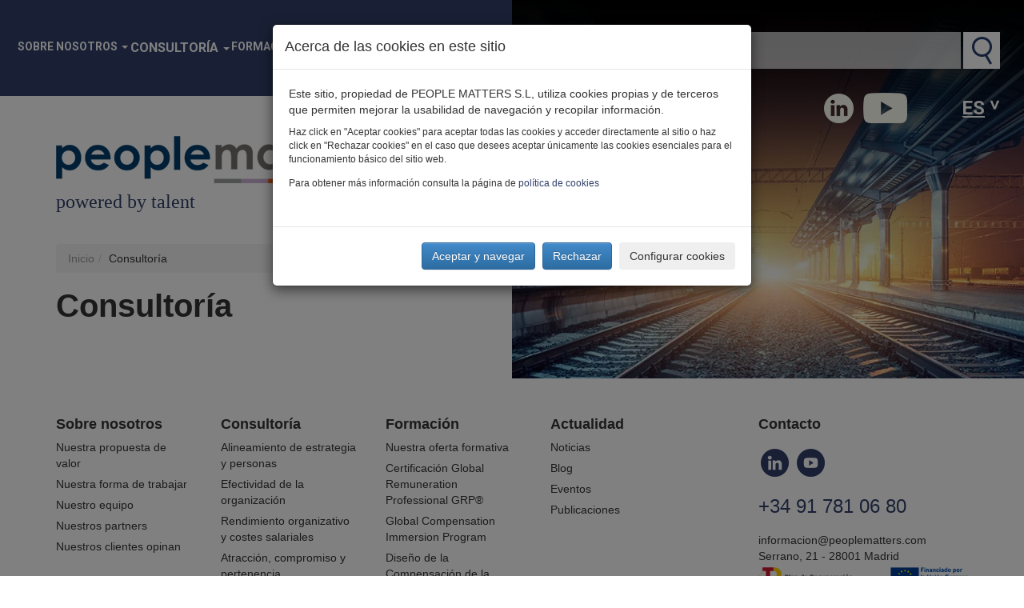

--- FILE ---
content_type: text/html; charset=utf-8
request_url: https://www.peoplematters.com/es/consultoria
body_size: 9270
content:
<!DOCTYPE html>
<html lang="es" dir="ltr" prefix="og: http://ogp.me/ns# content: http://purl.org/rss/1.0/modules/content/ dc: http://purl.org/dc/terms/ foaf: http://xmlns.com/foaf/0.1/ rdfs: http://www.w3.org/2000/01/rdf-schema# sioc: http://rdfs.org/sioc/ns# sioct: http://rdfs.org/sioc/types# skos: http://www.w3.org/2004/02/skos/core# xsd: http://www.w3.org/2001/XMLSchema#">
    <head profile="http://www.w3.org/1999/xhtml/vocab">
        <script>
            // Define dataLayer and the gtag function.
            window.dataLayer = window.dataLayer || [];
            function gtag() { dataLayer.push(arguments); }
        </script>
        <!-- Google Tag Manager -->
        <script>(function(w,d,s,l,i){w[l]=w[l]||[];w[l].push({'gtm.start':
        new Date().getTime(),event:'gtm.js'});var f=d.getElementsByTagName(s)[0],
        j=d.createElement(s),dl=l!='dataLayer'?'&l='+l:'';j.async=true;j.src=
        'https://www.googletagmanager.com/gtm.js?id='+i+dl;f.parentNode.insertBefore(j,f);
        })(window,document,'script','dataLayer','GTM-KDKJ7L9');</script>
        <!-- End Google Tag Manager -->
        <meta charset="utf-8">
        <meta name="viewport" content="width=device-width, initial-scale=1.0">
        <meta http-equiv="X-UA-Compatible" content="IE=Edge" />
        <meta http-equiv="Content-Type" content="text/html; charset=utf-8" />
<link rel="shortcut icon" href="https://www.peoplematters.com/sites/default/files/ico.png" type="image/png" />
<meta name="description" content="Consultoría sobre Transformación, Employer Branding, Organización y flexilibidad, Igualdad, Retribución y Recompensa y Plantilla" />
<meta name="generator" content="Drupal 7 (https://www.drupal.org)" />
<link rel="canonical" href="https://www.peoplematters.com/es/consultoria" />
<meta property="og:title" content="Consultoría" />
<meta property="og:updated_time" content="2025-07-18T12:01:34+02:00" />
<meta name="twitter:title" content="Consultoría" />
<meta property="article:published_time" content="2020-08-27T11:54:22+02:00" />
<meta property="article:modified_time" content="2025-07-18T12:01:34+02:00" />
<meta name="dcterms.title" content="Consultoría" />
<meta name="dcterms.creator" content="Efor" />
<meta name="dcterms.date" content="2020-08-27T11:54+02:00" />
<meta name="dcterms.type" content="Text" />
<meta name="dcterms.format" content="text/html" />
<meta name="dcterms.identifier" content="https://www.peoplematters.com/es/consultoria" />
<meta name="dcterms.language" content="es" />
<link rel="alternate" hreflang="x-default" href="https://www.peoplematters.com/es/consultoria" />
<link rel="alternate" hreflang="en" href="https://www.peoplematters.com/en/consultancy" />
        <title>Consultoría RRHH | Peoplematters</title>
        <style>
@import url("https://www.peoplematters.com/modules/system/system.base.css?t8v0r4");
</style>
<style media="screen">
@import url("https://www.peoplematters.com/sites/all/libraries/shadowbox/shadowbox.css?t8v0r4");
</style>
<style media="print">#sb-container{position:relative;}#sb-overlay{display:none;}#sb-wrapper{position:relative;top:0;left:0;}#sb-loading{display:none;}
</style>
<style>
@import url("https://www.peoplematters.com/sites/all/modules/date/date_api/date.css?t8v0r4");
@import url("https://www.peoplematters.com/sites/all/modules/date/date_popup/themes/datepicker.1.7.css?t8v0r4");
@import url("https://www.peoplematters.com/modules/field/theme/field.css?t8v0r4");
@import url("https://www.peoplematters.com/modules/node/node.css?t8v0r4");
@import url("https://www.peoplematters.com/sites/all/modules/youtube/css/youtube.css?t8v0r4");
@import url("https://www.peoplematters.com/sites/all/modules/views/css/views.css?t8v0r4");
@import url("https://www.peoplematters.com/sites/all/modules/ckeditor/css/ckeditor.css?t8v0r4");
</style>
<style>
@import url("https://www.peoplematters.com/sites/all/modules/colorbox/styles/default/colorbox_style.css?t8v0r4");
@import url("https://www.peoplematters.com/sites/all/modules/ctools/css/ctools.css?t8v0r4");
@import url("https://www.peoplematters.com/sites/default/files/less/style_old.oMKPvRJYJhNXsjPZR-V8_FT1RIjn7-ZPlBuQeDrPYNs.css?t8v0r4");
@import url("https://www.peoplematters.com/sites/all/modules/lang_dropdown/lang_dropdown.css?t8v0r4");
</style>
<style>
@import url("https://www.peoplematters.com/sites/all/themes/personalizado/bootstrap/css/bootstrap.min.css?t8v0r4");
@import url("https://www.peoplematters.com/sites/all/themes/personalizado/bootstrap/css/bootstrap-theme.min.css?t8v0r4");
@import url("https://www.peoplematters.com/sites/all/themes/personalizado/css/default.css?t8v0r4");
@import url("https://www.peoplematters.com/sites/all/themes/personalizado/js/back-to-top/css/style.css?t8v0r4");
@import url("https://www.peoplematters.com/sites/all/themes/personalizado/js/flexslider/flexslider.css?t8v0r4");
</style>

        
        <!-- HTML5 shim and Respond.js IE8 support of HTML5 elements and media queries -->
        <!--[if lt IE 9]>
            <script src="https://oss.maxcdn.com/libs/html5shiv/3.7.0/html5shiv.js"></script>
            <script src="https://oss.maxcdn.com/libs/respond.js/1.4.2/respond.min.js"></script>
        <![endif]-->
        <script src="https://www.peoplematters.com/sites/default/files/js/js_bHixdNqIm_fGV7c3IlqVJl-OQXz4T0rdcigI0kCjuGg.js"></script>
<script src="https://www.peoplematters.com/sites/default/files/js/js_yXbt2o3G4OR0a8EZI_GbluhwD_7Vqrb2uQYp_Baa1jI.js"></script>
<script src="https://www.peoplematters.com/sites/default/files/js/js_LOpbB4odgKI7iZL0pNRTPt4mz2Rk4jeHBK41ZAnTGMY.js"></script>
<script src="https://www.peoplematters.com/sites/default/files/js/js_doOPOOPZJOjf3KSWNm3_EUphCu3K9ysQXSprEw8eSc0.js"></script>
<script>(function(i,s,o,g,r,a,m){i["GoogleAnalyticsObject"]=r;i[r]=i[r]||function(){(i[r].q=i[r].q||[]).push(arguments)},i[r].l=1*new Date();a=s.createElement(o),m=s.getElementsByTagName(o)[0];a.async=1;a.src=g;m.parentNode.insertBefore(a,m)})(window,document,"script","https://www.google-analytics.com/analytics.js","ga");ga("create", "UA-27625844-1", {"cookieDomain":"auto"});ga("set", "anonymizeIp", true);ga("send", "pageview");</script>
<script src="https://www.peoplematters.com/sites/default/files/js/js_0vd_ocLoTlnhG8ZnWlpqns5_RSTV3_BYAppFCWS2Ckc.js"></script>
<script src="https://www.peoplematters.com/sites/default/files/js/js_uANwr5IRbOZvM_3VFGYKvkDVajwwJRqxqRbIl2ihprc.js"></script>
<script>
          Shadowbox.path = "/sites/all/libraries/shadowbox/";
        </script>
<script>jQuery.extend(Drupal.settings, {"basePath":"\/","pathPrefix":"es\/","ajaxPageState":{"theme":"personalizado","theme_token":"EKjWLsvuzO9d5-RcepV0AAFBbAhXKA3Il8WqlZeEr8k","js":{"0":1,"sites\/all\/themes\/bootstrap\/js\/bootstrap.js":1,"sites\/all\/modules\/jquery_update\/replace\/jquery\/1.10\/jquery.min.js":1,"misc\/jquery-extend-3.4.0.js":1,"misc\/jquery-html-prefilter-3.5.0-backport.js":1,"misc\/jquery.once.js":1,"misc\/drupal.js":1,"sites\/all\/libraries\/shadowbox\/shadowbox.js":1,"sites\/all\/modules\/shadowbox\/shadowbox_auto.js":1,"sites\/all\/modules\/efor_cookies\/js\/jquery.cookie.js":1,"sites\/all\/modules\/efor_cookies\/js\/efor_cookies.js":1,"public:\/\/languages\/es_ar-R6m4lmsIfUtCBVvXW6s-O4yM5u8g4z3OcSdwe0IE.js":1,"sites\/all\/libraries\/colorbox\/jquery.colorbox-min.js":1,"sites\/all\/modules\/colorbox\/js\/colorbox.js":1,"sites\/all\/modules\/colorbox\/styles\/default\/colorbox_style.js":1,"sites\/all\/modules\/colorbox\/js\/colorbox_load.js":1,"sites\/all\/modules\/colorbox\/js\/colorbox_inline.js":1,"sites\/all\/modules\/google_analytics\/googleanalytics.js":1,"1":1,"sites\/all\/modules\/lang_dropdown\/lang_dropdown.js":1,"sites\/all\/themes\/personalizado\/bootstrap\/js\/bootstrap.min.js":1,"sites\/all\/themes\/personalizado\/js\/jquery.cookie.js":1,"sites\/all\/themes\/personalizado\/js\/funciones.js":1,"sites\/all\/themes\/personalizado\/js\/scrollreveal-master\/dist\/scrollreveal.min.js":1,"sites\/all\/themes\/personalizado\/js\/back-to-top\/js\/main.js":1,"sites\/all\/themes\/personalizado\/js\/flexslider\/jquery.flexslider.js":1,"2":1},"css":{"modules\/system\/system.base.css":1,"sites\/all\/libraries\/shadowbox\/shadowbox.css":1,"0":1,"sites\/all\/modules\/date\/date_api\/date.css":1,"sites\/all\/modules\/date\/date_popup\/themes\/datepicker.1.7.css":1,"modules\/field\/theme\/field.css":1,"modules\/node\/node.css":1,"sites\/all\/modules\/youtube\/css\/youtube.css":1,"sites\/all\/modules\/views\/css\/views.css":1,"sites\/all\/modules\/ckeditor\/css\/ckeditor.css":1,"sites\/all\/modules\/colorbox\/styles\/default\/colorbox_style.css":1,"sites\/all\/modules\/ctools\/css\/ctools.css":1,"sites\/all\/themes\/personalizado\/css\/style_old.less":1,"sites\/all\/modules\/lang_dropdown\/lang_dropdown.css":1,"sites\/all\/themes\/personalizado\/bootstrap\/css\/bootstrap.min.css":1,"sites\/all\/themes\/personalizado\/bootstrap\/css\/bootstrap-theme.min.css":1,"sites\/all\/themes\/personalizado\/css\/default.css":1,"sites\/all\/themes\/personalizado\/js\/back-to-top\/css\/style.css":1,"sites\/all\/themes\/personalizado\/js\/flexslider\/flexslider.css":1}},"colorbox":{"opacity":"0.85","current":"{current} de {total}","previous":"\u00ab Anterior","next":"Siguiente \u00bb","close":"Cerrar","maxWidth":"98%","maxHeight":"98%","fixed":true,"mobiledetect":false,"mobiledevicewidth":"480px","specificPagesDefaultValue":"admin*\nimagebrowser*\nimg_assist*\nimce*\nnode\/add\/*\nnode\/*\/edit\nprint\/*\nprintpdf\/*\nsystem\/ajax\nsystem\/ajax\/*"},"shadowbox":{"animate":true,"animateFade":true,"animSequence":"wh","auto_enable_all_images":1,"auto_gallery":1,"autoplayMovies":true,"continuous":false,"counterLimit":10,"counterType":"default","displayCounter":true,"displayNav":true,"enableKeys":true,"fadeDuration":0.35,"handleOversize":"resize","handleUnsupported":"link","initialHeight":160,"initialWidth":320,"language":"es","modal":false,"overlayColor":"#000","overlayOpacity":0.8,"resizeDuration":0.55,"showMovieControls":true,"slideshowDelay":0,"viewportPadding":20,"useSizzle":false},"googleanalytics":{"trackOutbound":1,"trackMailto":1,"trackDownload":1,"trackDownloadExtensions":"7z|aac|arc|arj|asf|asx|avi|bin|csv|doc(x|m)?|dot(x|m)?|exe|flv|gif|gz|gzip|hqx|jar|jpe?g|js|mp(2|3|4|e?g)|mov(ie)?|msi|msp|pdf|phps|png|ppt(x|m)?|pot(x|m)?|pps(x|m)?|ppam|sld(x|m)?|thmx|qtm?|ra(m|r)?|sea|sit|tar|tgz|torrent|txt|wav|wma|wmv|wpd|xls(x|m|b)?|xlt(x|m)|xlam|xml|z|zip","trackColorbox":1},"urlIsAjaxTrusted":{"\/es\/consultoria":true},"bootstrap":{"anchorsFix":"0","anchorsSmoothScrolling":"0","formHasError":1,"popoverEnabled":1,"popoverOptions":{"animation":1,"html":0,"placement":"right","selector":"","trigger":"click","triggerAutoclose":1,"title":"","content":"","delay":0,"container":"body"},"tooltipEnabled":0,"tooltipOptions":{"animation":1,"html":0,"placement":"auto left","selector":"","trigger":"hover focus","delay":0,"container":"body"}}});</script>
    </head>
    <body class="html not-front not-logged-in no-sidebars page-node page-node- page-node-16 node-type-page i18n-es" >
        <!-- Google Tag Manager (noscript) -->
        <noscript><iframe src="https://www.googletagmanager.com/ns.html?id=GTM-KDKJ7L9"
        height="0" width="0" style="display:none;visibility:hidden"></iframe></noscript>
        <!-- End Google Tag Manager (noscript) -->
	            <div id="skip-link">
            <a href="#main-content" class="element-invisible element-focusable">Pasar al contenido principal</a>
        </div>
                <!-- cabecera escritorio -->
<header id="headerDesk" class="hidden-xs hidden-sm">
                            
        <div class="contenido">
        <div class="left">
                            <ul class="menu nav navbar-nav"><li class="first expanded dropdown"><a href="https://www.peoplematters.com/es/sobre-nosotros" title="Sobre nosotros" data-target="#" class="dropdown-toggle" data-toggle="dropdown">Sobre nosotros <span class="caret"></span></a><ul class="dropdown-menu"><li class="first leaf"><a href="https://www.peoplematters.com/es/sobre-nosotros">Nuestra propuesta de valor</a></li>
<li class="leaf"><a href="https://www.peoplematters.com/es/sobre-nosotros#mision">Nuestra forma de trabajar</a></li>
<li class="leaf"><a href="https://www.peoplematters.com/es/sobre-nosotros#equipo">Nuestro equipo</a></li>
<li class="leaf"><a href="https://www.peoplematters.com/es/sobre-nosotros#alianzas">Nuestros partners</a></li>
<li class="last leaf"><a href="https://www.peoplematters.com/es/sobre-nosotros#testimonios">Nuestros clientes opinan</a></li>
</ul></li>
<li class="expanded active-trail dropdown"><span title="Consultoría" class="active-trail dropdown-toggle nolink" data-target="#" data-toggle="dropdown" tabindex="0">Consultoría <span class="caret"></span></span><ul class="dropdown-menu"><li class="first collapsed"><a href="/es/alineamiento-estrategico-y-de-personas">Alineamiento de estrategia y personas</a></li>
<li class="collapsed"><a href="/es/efectividad-de-la-organizacion">Efectividad de la organización</a></li>
<li class="collapsed"><a href="/es/rendimiento-organizativo-y-costes-salariales">Rendimiento organizativo y costes salariales</a></li>
<li class="collapsed"><a href="/es/atraccion-de-talento-compromiso-y-sentido-de-pertenencia">Atracción, compromiso y pertenencia</a></li>
<li class="collapsed"><a href="/es/gestion-estrategica-del-talento">Gestión estratégica del talento</a></li>
<li class="last leaf"><a href="/es/empresa-diversa-inclusiva-y-sostenible">Empresa diversa, inclusiva y sostenible</a></li>
</ul></li>
<li class="expanded dropdown"><a href="/es/formacion" title="Formación" data-target="#" class="dropdown-toggle" data-toggle="dropdown">Formación <span class="caret"></span></a><ul class="dropdown-menu"><li class="first leaf"><a href="https://www.peoplematters.com/formacion/">Nuestra oferta formativa</a></li>
<li class="leaf"><a href="https://www.peoplematters.com/formacion/grp/" title="Global Remuneration Professional GRP®">Certificación Global Remuneration Professional GRP®</a></li>
<li class="leaf"><a href="https://www.peoplematters.com/formacion/gcip/">Global Compensation Immersion Program</a></li>
<li class="leaf"><a href="https://www.peoplematters.com/formacion/dcfv/">Diseño de la Compensación de la Fuerza de Ventas DCFV®</a></li>
<li class="leaf"><a href="https://www.peoplematters.com/formacion_igualdad_y_transparenciaretributiva/">Formación  intensiva en Igualdad y Transparencia Retributiva</a></li>
<li class="last leaf"><a href="https://www.peoplematters.com/programa_en_diseno_transformacion_organizativa/">Programa avanzado en Diseño y Transformación Organizativa</a></li>
</ul></li>
<li class="expanded dropdown"><a href="/es/actualidad" title="Actualidad" data-target="#" class="dropdown-toggle" data-toggle="dropdown">Actualidad <span class="caret"></span></a><ul class="dropdown-menu"><li class="first leaf"><a href="/es/noticias" title="Noticias">Noticias</a></li>
<li class="leaf"><a href="/es/blog" title="Blog">Blog</a></li>
<li class="leaf"><a href="/es/eventos" title="Eventos">Eventos</a></li>
<li class="last leaf"><a href="/es/noticias?f=Publicaciones" title="Publicaciones">Publicaciones</a></li>
</ul></li>
<li class="leaf"><a href="https://www.peoplematters.com/es/unete-nuestro-equipo" class="unete">Únete</a></li>
<li class="last leaf"><a href="/es/contacto" title="Contacto" class="contacto">Contacto</a></li>
</ul>                                                            <a href="/es" title="Inicio" class="logo">
                        <img src="https://www.peoplematters.com/sites/default/files/peoplematters_logotipo-h.png" alt="Inicio" title="Inicio" class="img-responsive" loading="lazy" />
                        <p>powered by talent</p>
                    </a>
                                        
            <ol class="breadcrumb"><li><a href="/es" title="Inicio">Inicio</a></li><li>Consultoría</li></ol>            <a id="main-content"></a>
                                                    <h1>Consultoría</h1>                                                                    </div>
        <div class="right">
            <div class="contenedor-header">
                <div id="buscadorGeneral"><form action="/es/buscador"><label for="keyword">Buscar en PM</label><input type="text" name="keyword" value=""><input type="submit" value="Buscar"></form></div>                <!--<a class="link-buscador-avanzado" href="" title=""></a>-->
                <div class="redes-top">
                    <a target="_blank" href="http://www.linkedin.com/company/peoplematters_2" class="rrss-linkedin"></a>
                   <!-- <a target="_blank" href="http://twitter.com/_peoplematters" class="rrss-twitter"></a>-->
                    <a target="_blank" href="http://www.youtube.com/user/Peoplematters" class="rrss-youtube"></a>
                </div>
                                      <div class="region region-header">
    <section id="block-lang-dropdown-language" class="block block-lang-dropdown clearfix">

      
  <form class="lang_dropdown_form language" id="lang_dropdown_form_language" action="/es/consultoria" method="post" accept-charset="UTF-8"><div><div class="form-item form-item-lang-dropdown-select form-type-select form-group"><select class="lang-dropdown-select-element form-control form-select" id="lang-dropdown-select-language" style="width:148px" name="lang_dropdown_select"><option value="es" selected="selected">Es</option><option value="en">En</option></select></div><input type="hidden" name="es" value="/es/consultoria" />
<input type="hidden" name="en" value="/en/consultancy" />
<noscript><div>
<button type="submit" id="edit-submit" name="op" value="Ir" class="btn btn-default form-submit">Ir</button>

</div></noscript><input type="hidden" name="form_build_id" value="form-kp8xhGPlG-oY34H9l_AHPAHnZ5HRIbgUTfXSxPG1Bt8" />
<input type="hidden" name="form_id" value="lang_dropdown_form" />
</div></form>
</section>
  </div>
                            </div>
            <div class="flexsliderCabecera flexslider carousel"><ul class="slides"><li style='background-image: url(https://www.peoplematters.com/sites/default/files/styles/cuadrado_grande/public/consultoria_0.webp?itok=AsenS_um)'></li></ul></div>                    </div>
    </div>
</header>


<!-- cabecera movil -->
<header id="headerMobile" class="hidden-lg hidden-md">
                            
        <div class="contenido">
        <div class="top">
                              <div class="region region-header">
      <div class="region region-header">
    <section id="block-lang-dropdown-language" class="block block-lang-dropdown clearfix">

      
  <form class="lang_dropdown_form language" id="lang_dropdown_form_language" action="/es/consultoria" method="post" accept-charset="UTF-8"><div><div class="form-item form-item-lang-dropdown-select form-type-select form-group"><select class="lang-dropdown-select-element form-control form-select" id="lang-dropdown-select-language" style="width:148px" name="lang_dropdown_select"><option value="es" selected="selected">Es</option><option value="en">En</option></select></div><input type="hidden" name="es" value="/es/consultoria" />
<input type="hidden" name="en" value="/en/consultancy" />
<noscript><div>
<button type="submit" id="edit-submit" name="op" value="Ir" class="btn btn-default form-submit">Ir</button>

</div></noscript><input type="hidden" name="form_build_id" value="form-kp8xhGPlG-oY34H9l_AHPAHnZ5HRIbgUTfXSxPG1Bt8" />
<input type="hidden" name="form_id" value="lang_dropdown_form" />
</div></form>
</section>
  </div>
  </div>
                        <div class="redes-top">
                <a target="_blank" href="http://www.linkedin.com/company/peoplematters_2" class="rrss-linkedin"></a>
                <a target="_blank" href="http://twitter.com/_peoplematters" class="rrss-twitter"></a>
                <a target="_blank" href="http://www.youtube.com/user/Peoplematters" class="rrss-youtube"></a>
            </div>
        </div>
        <div class="left">
                                                <a href="/es" title="Inicio" class="logo">
                        <img src="https://www.peoplematters.com/sites/default/files/peoplematters_logotipo-h.png" alt="Inicio" title="Inicio" class="img-responsive" loading="lazy" />
                        <p>powered by talent</p>
                    </a>
                                        <a class="men collapsed" role="button" data-toggle="collapse" href="#collapseExample" aria-expanded="false" aria-controls="collapseExample"></a>
            <div class="collapse" id="collapseExample">
                                    <ul class="menu nav navbar-nav"><ul class="menu nav navbar-nav"><li class="first expanded dropdown"><a href="https://www.peoplematters.com/es/sobre-nosotros" title="Sobre nosotros" data-target="#" class="dropdown-toggle" data-toggle="dropdown">Sobre nosotros <span class="caret"></span></a><ul class="dropdown-menu"><li class="first leaf"><a href="https://www.peoplematters.com/es/sobre-nosotros">Nuestra propuesta de valor</a></li>
<li class="leaf"><a href="https://www.peoplematters.com/es/sobre-nosotros#mision">Nuestra forma de trabajar</a></li>
<li class="leaf"><a href="https://www.peoplematters.com/es/sobre-nosotros#equipo">Nuestro equipo</a></li>
<li class="leaf"><a href="https://www.peoplematters.com/es/sobre-nosotros#alianzas">Nuestros partners</a></li>
<li class="last leaf"><a href="https://www.peoplematters.com/es/sobre-nosotros#testimonios">Nuestros clientes opinan</a></li>
</ul></li>
<li class="expanded active-trail dropdown"><span title="Consultoría" class="active-trail dropdown-toggle nolink" data-target="#" data-toggle="dropdown" tabindex="0">Consultoría <span class="caret"></span></span><ul class="dropdown-menu"><li class="first collapsed"><a href="/es/alineamiento-estrategico-y-de-personas">Alineamiento de estrategia y personas</a></li>
<li class="collapsed"><a href="/es/efectividad-de-la-organizacion">Efectividad de la organización</a></li>
<li class="collapsed"><a href="/es/rendimiento-organizativo-y-costes-salariales">Rendimiento organizativo y costes salariales</a></li>
<li class="collapsed"><a href="/es/atraccion-de-talento-compromiso-y-sentido-de-pertenencia">Atracción, compromiso y pertenencia</a></li>
<li class="collapsed"><a href="/es/gestion-estrategica-del-talento">Gestión estratégica del talento</a></li>
<li class="last leaf"><a href="/es/empresa-diversa-inclusiva-y-sostenible">Empresa diversa, inclusiva y sostenible</a></li>
</ul></li>
<li class="expanded dropdown"><a href="/es/formacion" title="Formación" data-target="#" class="dropdown-toggle" data-toggle="dropdown">Formación <span class="caret"></span></a><ul class="dropdown-menu"><li class="first leaf"><a href="https://www.peoplematters.com/formacion/">Nuestra oferta formativa</a></li>
<li class="leaf"><a href="https://www.peoplematters.com/formacion/grp/" title="Global Remuneration Professional GRP®">Certificación Global Remuneration Professional GRP®</a></li>
<li class="leaf"><a href="https://www.peoplematters.com/formacion/gcip/">Global Compensation Immersion Program</a></li>
<li class="leaf"><a href="https://www.peoplematters.com/formacion/dcfv/">Diseño de la Compensación de la Fuerza de Ventas DCFV®</a></li>
<li class="leaf"><a href="https://www.peoplematters.com/formacion_igualdad_y_transparenciaretributiva/">Formación  intensiva en Igualdad y Transparencia Retributiva</a></li>
<li class="last leaf"><a href="https://www.peoplematters.com/programa_en_diseno_transformacion_organizativa/">Programa avanzado en Diseño y Transformación Organizativa</a></li>
</ul></li>
<li class="expanded dropdown"><a href="/es/actualidad" title="Actualidad" data-target="#" class="dropdown-toggle" data-toggle="dropdown">Actualidad <span class="caret"></span></a><ul class="dropdown-menu"><li class="first leaf"><a href="/es/noticias" title="Noticias">Noticias</a></li>
<li class="leaf"><a href="/es/blog" title="Blog">Blog</a></li>
<li class="leaf"><a href="/es/eventos" title="Eventos">Eventos</a></li>
<li class="last leaf"><a href="/es/noticias?f=Publicaciones" title="Publicaciones">Publicaciones</a></li>
</ul></li>
<li class="leaf"><a href="https://www.peoplematters.com/es/unete-nuestro-equipo" class="unete">Únete</a></li>
<li class="last leaf"><a href="/es/contacto" title="Contacto" class="contacto">Contacto</a></li>
</ul></ul>                            </div>
            <div id="buscadorGeneral"><form action="/es/buscador"><label for="keyword">Buscar en PM</label><input type="text" name="keyword" value=""><input type="submit" value="Buscar"></form></div>            <script>
                jQuery(document).ready(function() {
                    jQuery('#headerMobile #buscadorGeneral input[type="text"]').attr('placeholder', 'Buscar ...');
                });
            </script>
            <ol class="breadcrumb"><li><a href="/es" title="Inicio">Inicio</a></li><li>Consultoría</li></ol>            <a id="main-content"></a>
                                                    <h1>Consultoría</h1>                                                                    </div>
        <div class="right">
            <div class="flexsliderCabecera flexslider carousel"><ul class="slides"><li style="background-image: url('https://www.peoplematters.com/sites/default/files/styles/cuadrado_grande/public/consultoria_0.webp?itok=AsenS_um')"></li></ul></div>                    </div>
    </div>
</header>

<main>
              <div class="region region-content">
    <section id="block-system-main" class="block block-system clearfix">

      
  <article id="node-16" class="node node-page clearfix" about="/es/consultoria" typeof="sioc:Item foaf:Document">

    <header>
                        <span property="dc:title" content="Consultoría" class="rdf-meta element-hidden"></span>    </header>

    
    <div class="content clearfix">
                    </div>

    
    
</article>

</section>
  </div>
    
</main>

<section id="mapaweb">
    <div class="container">
        <div class="row">
            <div class="col-lg-9">
                                    <ul class="menu nav navbar-nav"><ul class="menu nav navbar-nav"><ul class="menu nav navbar-nav"><li class="first expanded dropdown"><a href="https://www.peoplematters.com/es/sobre-nosotros" title="Sobre nosotros" data-target="#" class="dropdown-toggle" data-toggle="dropdown">Sobre nosotros <span class="caret"></span></a><ul class="dropdown-menu"><li class="first leaf"><a href="https://www.peoplematters.com/es/sobre-nosotros">Nuestra propuesta de valor</a></li>
<li class="leaf"><a href="https://www.peoplematters.com/es/sobre-nosotros#mision">Nuestra forma de trabajar</a></li>
<li class="leaf"><a href="https://www.peoplematters.com/es/sobre-nosotros#equipo">Nuestro equipo</a></li>
<li class="leaf"><a href="https://www.peoplematters.com/es/sobre-nosotros#alianzas">Nuestros partners</a></li>
<li class="last leaf"><a href="https://www.peoplematters.com/es/sobre-nosotros#testimonios">Nuestros clientes opinan</a></li>
</ul></li>
<li class="expanded active-trail dropdown"><span title="Consultoría" class="active-trail dropdown-toggle nolink" data-target="#" data-toggle="dropdown" tabindex="0">Consultoría <span class="caret"></span></span><ul class="dropdown-menu"><li class="first collapsed"><a href="/es/alineamiento-estrategico-y-de-personas">Alineamiento de estrategia y personas</a></li>
<li class="collapsed"><a href="/es/efectividad-de-la-organizacion">Efectividad de la organización</a></li>
<li class="collapsed"><a href="/es/rendimiento-organizativo-y-costes-salariales">Rendimiento organizativo y costes salariales</a></li>
<li class="collapsed"><a href="/es/atraccion-de-talento-compromiso-y-sentido-de-pertenencia">Atracción, compromiso y pertenencia</a></li>
<li class="collapsed"><a href="/es/gestion-estrategica-del-talento">Gestión estratégica del talento</a></li>
<li class="last leaf"><a href="/es/empresa-diversa-inclusiva-y-sostenible">Empresa diversa, inclusiva y sostenible</a></li>
</ul></li>
<li class="expanded dropdown"><a href="/es/formacion" title="Formación" data-target="#" class="dropdown-toggle" data-toggle="dropdown">Formación <span class="caret"></span></a><ul class="dropdown-menu"><li class="first leaf"><a href="https://www.peoplematters.com/formacion/">Nuestra oferta formativa</a></li>
<li class="leaf"><a href="https://www.peoplematters.com/formacion/grp/" title="Global Remuneration Professional GRP®">Certificación Global Remuneration Professional GRP®</a></li>
<li class="leaf"><a href="https://www.peoplematters.com/formacion/gcip/">Global Compensation Immersion Program</a></li>
<li class="leaf"><a href="https://www.peoplematters.com/formacion/dcfv/">Diseño de la Compensación de la Fuerza de Ventas DCFV®</a></li>
<li class="leaf"><a href="https://www.peoplematters.com/formacion_igualdad_y_transparenciaretributiva/">Formación  intensiva en Igualdad y Transparencia Retributiva</a></li>
<li class="last leaf"><a href="https://www.peoplematters.com/programa_en_diseno_transformacion_organizativa/">Programa avanzado en Diseño y Transformación Organizativa</a></li>
</ul></li>
<li class="expanded dropdown"><a href="/es/actualidad" title="Actualidad" data-target="#" class="dropdown-toggle" data-toggle="dropdown">Actualidad <span class="caret"></span></a><ul class="dropdown-menu"><li class="first leaf"><a href="/es/noticias" title="Noticias">Noticias</a></li>
<li class="leaf"><a href="/es/blog" title="Blog">Blog</a></li>
<li class="leaf"><a href="/es/eventos" title="Eventos">Eventos</a></li>
<li class="last leaf"><a href="/es/noticias?f=Publicaciones" title="Publicaciones">Publicaciones</a></li>
</ul></li>
<li class="leaf"><a href="https://www.peoplematters.com/es/unete-nuestro-equipo" class="unete">Únete</a></li>
<li class="last leaf"><a href="/es/contacto" title="Contacto" class="contacto">Contacto</a></li>
</ul></ul></ul>                            </div>
            <div class="col-lg-3">
                <h4>Contacto</h4>
                <section id="block-block-1" class="block block-block clearfix">

      
  
<div class="social">
<a target="_blank" href="http://www.linkedin.com/company/peoplematters_2" class="rrss-linkedin"></a>
<!--<a target="_blank" href="http://twitter.com/_peoplematters" class="rrss-twitter"></a>-->
<a target="_blank" href="http://www.youtube.com/user/Peoplematters" class="rrss-youtube"></a>
</div>
<a href="tel:+34917810680" class="tel">+34 91 781 06 80</a><br>
informacion@peoplematters.com<br />
Serrano, 21 - 28001 Madrid
<br /><br />
<center>
<img src="/sites/all/themes/personalizado/img/kit-digital.png" class="img-responsive" />
</center>

</section>
            </div>
        </div>
    </div>
</section>
<footer id="footer">
    <div class="container-fluid">
          <div class="region region-footernew">
    <section id="block-block-10" class="block block-block clearfix">

      
  Peoplematters - Todos los derechos reservados - <a href="/es/politica-de-privacidad" title="Política de Privacidad">Política de Privacidad</a> - <a href="/es/politica-de-cookies" title="Política de Cookies">Política de Cookies</a> - <a href="/es/aviso-legal" title="Aviso Legal">Aviso Legal</a>
</section>
  </div>
    </div>
</footer>

<script>
    // Formulario en móvil
    jQuery(document).ready(function() {
        jQuery(window).resize(function() {
            if (jQuery(window).width() < 580) {
                jQuery('.webform-client-form-12 #edit-submitted-nombre').attr('placeholder', 'Nombre');
                jQuery('.webform-client-form-12 #edit-submitted-apellidos').attr('placeholder', 'Apellidos');
                jQuery('.webform-client-form-12 #edit-submitted-email').attr('placeholder', 'Email');
                jQuery('.webform-client-form-12 #edit-submitted-telefono').attr('placeholder', 'Teléfono');
                jQuery('.webform-client-form-12 #edit-submitted-empresa').attr('placeholder', 'Empresa');
                jQuery('.webform-client-form-12 #edit-submitted-mensaje').attr('placeholder', 'Observaciones');
                jQuery('.webform-client-form-12 #edit-submitted-cargo').attr('placeholder', 'Cargo');
                jQuery('.webform-client-form-118 #edit-submitted-name').attr('placeholder', 'Name');
                jQuery('.webform-client-form-118 #edit-submitted-surnames').attr('placeholder', 'Surnames');
                jQuery('.webform-client-form-118 #edit-submitted-e-mail').attr('placeholder', 'E-mail');
                jQuery('.webform-client-form-118 #edit-submitted-telephone').attr('placeholder', 'Phone');
                jQuery('.webform-client-form-118 #edit-submitted-company').attr('placeholder', 'Company');
                jQuery('.webform-client-form-118 #edit-submitted-message').attr('placeholder', 'Observations');
                jQuery('.webform-client-form-118 #edit-submitted-your-position').attr('placeholder', 'Job position');
            } else {
                jQuery('.webform-client-form-12 #edit-submitted-nombre').attr('placeholder', '');
                jQuery('.webform-client-form-12 #edit-submitted-apellidos').attr('placeholder', '');
                jQuery('.webform-client-form-12 #edit-submitted-email').attr('placeholder', '');
                jQuery('.webform-client-form-12 #edit-submitted-telefono').attr('placeholder', '');
                jQuery('.webform-client-form-12 #edit-submitted-empresa').attr('placeholder', '');
                jQuery('.webform-client-form-12 #edit-submitted-mensaje').attr('placeholder', '');
                jQuery('.webform-client-form-12 #edit-submitted-cargo').attr('placeholder', '');
                jQuery('.webform-client-form-118 #edit-submitted-name').attr('placeholder', '');
                jQuery('.webform-client-form-118 #edit-submitted-e-mail').attr('placeholder', '');
                jQuery('.webform-client-form-118 #edit-submitted-telephone').attr('placeholder', '');
                jQuery('.webform-client-form-118 #edit-submitted-company').attr('placeholder', '');
                jQuery('.webform-client-form-118 #edit-submitted-message').attr('placeholder', '');
                jQuery('.webform-client-form-118 #edit-submitted-your-position').attr('placeholder', '');
            }
        });
    });
</script>        <div class="modal fade in" id="modalCookies">
	<div class="modal-dialog">
		<div class="modal-content">
			<div class="modal-header">
				<h4 class="modal-title">Acerca de las cookies en este sitio</h4>
			</div>
			<div class="modal-body">
				
					<p>Este sitio, propiedad de PEOPLE MATTERS S.L, utiliza cookies propias y de terceros que permiten mejorar la usabilidad de navegación y recopilar información.</p>
				
				<small>
					<p>Haz click en "Aceptar cookies" para aceptar todas las cookies y acceder directamente al sitio o haz click en "Rechazar cookies" en el caso que desees aceptar únicamente las cookies esenciales para el funcionamiento básico del sitio web.</p><p>Para obtener más información consulta la página de <a href="/politica-de-cookies">política de cookies</a>
				</small>
				<br/>
			</div>
			<div class="modal-footer">
				<button type="button" class="btn btn-primary" data-dismiss="modal" id="aceptarTodasCookies">Aceptar y navegar</button>
				<button type="button" class="btn btn-primary" data-dismiss="modal" id="aceptarCookiesObligatorias">Rechazar</button>
				<button type="button" class="btn btn-secondary" data-dismiss="modal" id="verAjustesCookies">Configurar cookies</button>
			</div>
		</div>
	</div>
</div>
<div class="modal fade in" id="modalAjustesCookies">
	<div class="modal-dialog modal-lg modal-dialog-centered">
		<div class="modal-content">
			<div class="modal-header">
				<h4 class="modal-title">Ajustes de cookies</h4>
			</div>
			<div class="modal-body">
				<small><p>
					Por favor, selecciona los tipos de cookies que se utilizarán en la navegación del sitio web. Las cookies técnicas no pueden ser desactivadas.
				</p></small>
				<table class="table">
					<thead>
						<tr>
							<th>Tipo</th>
							<th colspan="2">Descripción</th>
						</tr>
					</thead>
					<tbody>
						<tr>
  <td>Técnicas</td>
  <td><small>
							<p>Las cookies técnicas son estrictamente necesarias para que nuestra página web funcione y puedas navegar por la misma. Este tipo de cookies son las que, por ejemplo, nos permiten identificarte, darte acceso a determinadas partes restringidas de la página si fuese necesario, o recordar diferentes opciones o servicios ya seleccionados por ti, como tus preferencias de privacidad. Por ello, están activadas por defecto, no siendo necesaria tu autorización al respecto.</p><p>A través de la configuración de tu navegador, puedes bloquear o alertar de la presencia de este tipo de cookies, si bien dicho bloqueo afectará al correcto funcionamiento de las distintas funcionalidades de nuestra página web.</p>
						</small></td>
  <td>
    <div style="width: 100px">
      <div class="btn-group pull-right"><button class="btn btn-default" id="cookies_tecnicas_no">No</button><button class="btn btn-primary active" id="cookies_tecnicas_si" tipos_consentimiento="">Sí</button></div>
    </div>
  </td>
</tr>

<tr>
  <td>Personalización</td>
  <td><small>
							<p>Las cookies de personalización nos permiten recordar tus preferencias, para personalizar a tu medida determinadas características y opciones generales de nuestra página web, cada vez que accedas a la misma (por ejemplo, el idioma en que se te presenta la información, las secciones marcadas como favoritas, tu tipo de navegador, etc).</p><p>Por tanto, este tipo de cookies no tienen una finalidad publicitaria, sino que activándolas mejorarás la funcionalidad de la página web (por ejemplo, adaptándose a tu tipo de navegador) y la personalización de la misma en base a tus preferencias (por ejemplo, presentando la información en el idioma que hayas escogido en anteriores ocasiones), lo cual contribuirá a la facilidad, usabilidad y comodidad de nuestra página durante tu navegación.</p><p>Puedes activar o desactivar estas cookies marcando la casilla correspondiente, estando desactivadas por defecto.</p>
						</small></td>
  <td>
    <div style="width: 100px">
      <div class="btn-group btn-toggle pull-right"><button class="btn btn-primary active" id="cookies_personalizacion_no">No</button><button class="btn btn-default" id="cookies_personalizacion_si" tipos_consentimiento="functionality_storage,personalization_storage">Sí</button></div>
    </div>
  </td>
</tr>

<tr>
  <td>Análisis</td>
  <td><small>
							<p>Las cookies de análisis nos permiten estudiar la navegación de los usuarios de nuestra página web en general (por ejemplo, qué secciones de la página son las más visitadas, qué servicios se usan más y si funcionan correctamente, etc.).</p><p>A partir de la información estadística sobre la navegación en nuestra página web, podemos mejorar tanto el propio funcionamiento de la página como los distintos servicios que ofrece. Por tanto, estas cookies no tienen una finalidad publicitaria, sino que únicamente sirven para que nuestra página web funcione mejor, adaptándose a nuestros usuarios en general. Activándolas contribuirás a dicha mejora continua.</p><p>Puedes activar o desactivar estas cookies marcando la casilla correspondiente, estando desactivadas por defecto.</p>
						</small></td>
  <td>
    <div style="width: 100px">
      <div class="btn-group btn-toggle pull-right"><button class="btn btn-primary active" id="cookies_analisis_no">No</button><button class="btn btn-default" id="cookies_analisis_si" tipos_consentimiento="analytics_storage">Sí</button></div>
    </div>
  </td>
</tr>

<tr>
  <td>Publicidad</td>
  <td><small>
							<p>Las cookies de publicidad comportamental nos permiten obtener información basada en la observación de tus hábitos y comportamientos de navegación en la web, a fin de poder mostrarte contenidos publicitarios que se ajusten mejor a tus gustos e intereses personales.</p><p>Por tanto, activando este tipo de cookies, la publicidad que te mostremos en nuestra página web no será genérica, sino que estará orientada a tus búsquedas, gustos e intereses, ajustándose por tanto exclusivamente a ti.</p><p>Puedes activar o desactivar estas cookies marcando la casilla correspondiente, estando desactivadas por defecto.</p>
						</small></td>
  <td>
    <div style="width: 100px">
      <div class="btn-group btn-toggle pull-right"><button class="btn btn-primary active" id="cookies_publicidad_no">No</button><button class="btn btn-default" id="cookies_publicidad_si" tipos_consentimiento="ad_storage,ad_user_data,ad_personalization">Sí</button></div>
    </div>
  </td>
</tr>


					</tbody>
				</table>
				<small>
					Para obtener más información consulta la página de <a href="/politica-de-cookies">política de cookies</a>.
				</small>
			</div>
			<div class="modal-footer">
				<button type="button" class="btn btn-primary" data-dismiss="modal" id="guardarAjustesCookies">Guardar configuración</button>
			</div>
		</div>
	</div>
</div>
<script>var caducidadConsentimiento = 90;</script><script>var tiposCookiesActivos = 'tecnicas,personalizacion,analisis,publicidad';</script><script>var tiposCookiesObligatorios = 'tecnicas';</script><script>var tiposConsentimientoActivos = 'ad_storage,ad_user_data,ad_personalization,analytics_storage,functionality_storage,personalization_storage,security_storage';</script><script>var tiposConsentimientoObligatorios = 'security_storage';</script><script>(function(e,t,o,n,p,r,i){e.visitorGlobalObjectAlias=n;e[e.visitorGlobalObjectAlias]=e[e.visitorGlobalObjectAlias]||function(){(e[e.visitorGlobalObjectAlias].q=e[e.visitorGlobalObjectAlias].q||[]).push(arguments)};e[e.visitorGlobalObjectAlias].l=(new Date).getTime();r=t.createElement("script");r.src=o;r.async=true;i=t.getElementsByTagName("script")[0];i.parentNode.insertBefore(r,i)})(window,document,"https://diffuser-cdn.app-us1.com/diffuser/diffuser.js","vgo");vgo('setAccount', '67137012');
    vgo('setTrackByDefault', true);vgo('process');</script>
<script src="https://www.peoplematters.com/sites/default/files/js/js_L50O_PWoAuMOxVjnzZCkNSSmI0kFwhZsO1_KS8WnGKw.js"></script>
        <a href="#0" class="cd-top">Top</a>
    </body>
</html>


--- FILE ---
content_type: application/javascript
request_url: https://prism.app-us1.com/?a=67137012&u=https%3A%2F%2Fwww.peoplematters.com%2Fes%2Fconsultoria
body_size: 122
content:
window.visitorGlobalObject=window.visitorGlobalObject||window.prismGlobalObject;window.visitorGlobalObject.setVisitorId('fbc29ced-8715-4fb0-8b5e-9d4e3273efce', '67137012');window.visitorGlobalObject.setWhitelistedServices('tracking', '67137012');

--- FILE ---
content_type: text/plain
request_url: https://www.google-analytics.com/j/collect?v=1&_v=j102&aip=1&a=1293973007&t=pageview&_s=1&dl=https%3A%2F%2Fwww.peoplematters.com%2Fes%2Fconsultoria&ul=en-us%40posix&dt=Consultor%C3%ADa%20RRHH%20%7C%20Peoplematters&sr=1280x720&vp=1280x720&_u=YEBAAEABAAAAACAAI~&jid=1198895078&gjid=1705177055&cid=928962391.1769100529&tid=UA-27625844-1&_gid=2108068243.1769100529&_r=1&_slc=1&z=1770380093
body_size: -452
content:
2,cG-C117B8NDCN